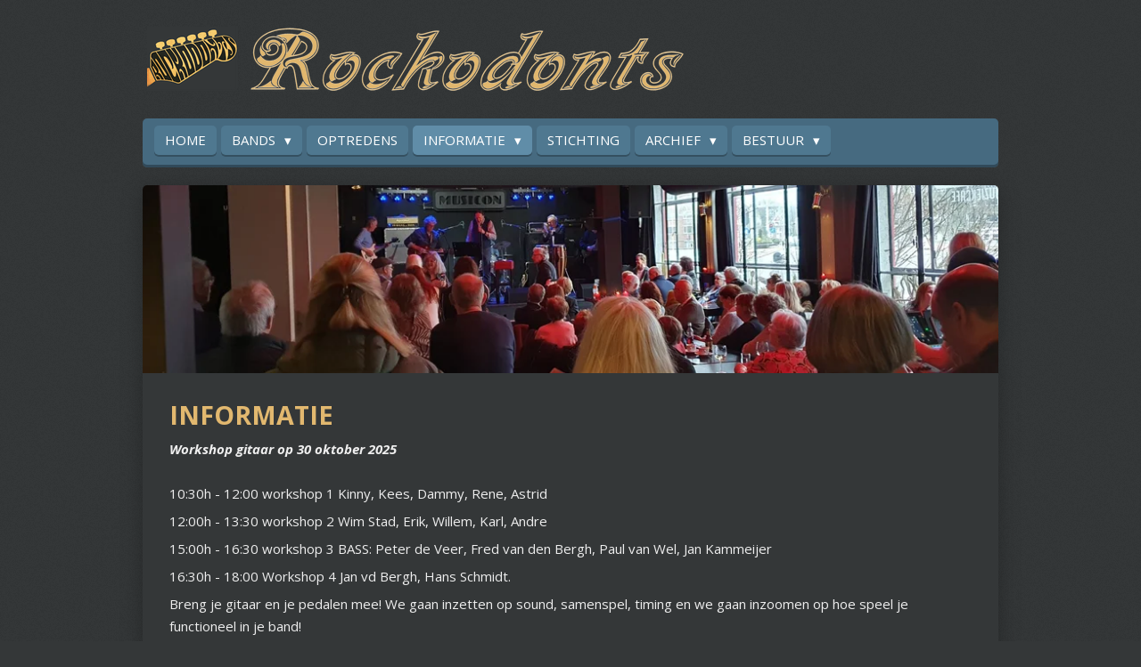

--- FILE ---
content_type: text/html; charset=UTF-8
request_url: https://www.rockodonts.nl/informatie
body_size: 12840
content:
<!DOCTYPE html>
<html lang="nl">
    <head>
        <meta http-equiv="Content-Type" content="text/html; charset=utf-8">
        <meta name="viewport" content="width=device-width, initial-scale=1.0, maximum-scale=5.0">
        <meta http-equiv="X-UA-Compatible" content="IE=edge">
        <link rel="canonical" href="https://www.rockodonts.nl/informatie">
        <meta property="og:title" content="Informatie | Rockodonts">
        <meta property="og:url" content="https://www.rockodonts.nl/informatie">
        <base href="https://www.rockodonts.nl/">
        <meta name="description" property="og:description" content="">
                <script nonce="ccccb628cc3c033411e62a9c2c5c453c">
            
            window.JOUWWEB = window.JOUWWEB || {};
            window.JOUWWEB.application = window.JOUWWEB.application || {};
            window.JOUWWEB.application = {"backends":[{"domain":"jouwweb.nl","freeDomain":"jouwweb.site"},{"domain":"webador.com","freeDomain":"webadorsite.com"},{"domain":"webador.de","freeDomain":"webadorsite.com"},{"domain":"webador.fr","freeDomain":"webadorsite.com"},{"domain":"webador.es","freeDomain":"webadorsite.com"},{"domain":"webador.it","freeDomain":"webadorsite.com"},{"domain":"jouwweb.be","freeDomain":"jouwweb.site"},{"domain":"webador.ie","freeDomain":"webadorsite.com"},{"domain":"webador.co.uk","freeDomain":"webadorsite.com"},{"domain":"webador.at","freeDomain":"webadorsite.com"},{"domain":"webador.be","freeDomain":"webadorsite.com"},{"domain":"webador.ch","freeDomain":"webadorsite.com"},{"domain":"webador.ch","freeDomain":"webadorsite.com"},{"domain":"webador.mx","freeDomain":"webadorsite.com"},{"domain":"webador.com","freeDomain":"webadorsite.com"},{"domain":"webador.dk","freeDomain":"webadorsite.com"},{"domain":"webador.se","freeDomain":"webadorsite.com"},{"domain":"webador.no","freeDomain":"webadorsite.com"},{"domain":"webador.fi","freeDomain":"webadorsite.com"},{"domain":"webador.ca","freeDomain":"webadorsite.com"},{"domain":"webador.ca","freeDomain":"webadorsite.com"},{"domain":"webador.pl","freeDomain":"webadorsite.com"},{"domain":"webador.com.au","freeDomain":"webadorsite.com"},{"domain":"webador.nz","freeDomain":"webadorsite.com"}],"editorLocale":"nl-NL","editorTimezone":"Europe\/Amsterdam","editorLanguage":"nl","analytics4TrackingId":"G-E6PZPGE4QM","analyticsDimensions":[],"backendDomain":"www.jouwweb.nl","backendShortDomain":"jouwweb.nl","backendKey":"jouwweb-nl","freeWebsiteDomain":"jouwweb.site","noSsl":false,"build":{"reference":"6c5473b"},"linkHostnames":["www.jouwweb.nl","www.webador.com","www.webador.de","www.webador.fr","www.webador.es","www.webador.it","www.jouwweb.be","www.webador.ie","www.webador.co.uk","www.webador.at","www.webador.be","www.webador.ch","fr.webador.ch","www.webador.mx","es.webador.com","www.webador.dk","www.webador.se","www.webador.no","www.webador.fi","www.webador.ca","fr.webador.ca","www.webador.pl","www.webador.com.au","www.webador.nz"],"assetsUrl":"https:\/\/assets.jwwb.nl","loginUrl":"https:\/\/www.jouwweb.nl\/inloggen","publishUrl":"https:\/\/www.jouwweb.nl\/v2\/website\/4287319\/publish-proxy","adminUserOrIp":false,"pricing":{"plans":{"lite":{"amount":"700","currency":"EUR"},"pro":{"amount":"1200","currency":"EUR"},"business":{"amount":"2400","currency":"EUR"}},"yearlyDiscount":{"price":{"amount":"0","currency":"EUR"},"ratio":0,"percent":"0%","discountPrice":{"amount":"0","currency":"EUR"},"termPricePerMonth":{"amount":"0","currency":"EUR"},"termPricePerYear":{"amount":"0","currency":"EUR"}}},"hcUrl":{"add-product-variants":"https:\/\/help.jouwweb.nl\/hc\/nl\/articles\/28594307773201","basic-vs-advanced-shipping":"https:\/\/help.jouwweb.nl\/hc\/nl\/articles\/28594268794257","html-in-head":"https:\/\/help.jouwweb.nl\/hc\/nl\/articles\/28594336422545","link-domain-name":"https:\/\/help.jouwweb.nl\/hc\/nl\/articles\/28594325307409","optimize-for-mobile":"https:\/\/help.jouwweb.nl\/hc\/nl\/articles\/28594312927121","seo":"https:\/\/help.jouwweb.nl\/hc\/nl\/sections\/28507243966737","transfer-domain-name":"https:\/\/help.jouwweb.nl\/hc\/nl\/articles\/28594325232657","website-not-secure":"https:\/\/help.jouwweb.nl\/hc\/nl\/articles\/28594252935825"}};
            window.JOUWWEB.brand = {"type":"jouwweb","name":"JouwWeb","domain":"JouwWeb.nl","supportEmail":"support@jouwweb.nl"};
                    
                window.JOUWWEB = window.JOUWWEB || {};
                window.JOUWWEB.websiteRendering = {"locale":"nl-NL","timezone":"Europe\/Amsterdam","routes":{"api\/upload\/product-field":"\/_api\/upload\/product-field","checkout\/cart":"\/winkelwagen","payment":"\/bestelling-afronden\/:publicOrderId","payment\/forward":"\/bestelling-afronden\/:publicOrderId\/forward","public-order":"\/bestelling\/:publicOrderId","checkout\/authorize":"\/winkelwagen\/authorize\/:gateway","wishlist":"\/verlanglijst"}};
                                                    window.JOUWWEB.website = {"id":4287319,"locale":"nl-NL","enabled":true,"title":"Rockodonts","hasTitle":true,"roleOfLoggedInUser":null,"ownerLocale":"nl-NL","plan":"pro","freeWebsiteDomain":"jouwweb.site","backendKey":"jouwweb-nl","currency":"EUR","defaultLocale":"nl-NL","url":"https:\/\/www.rockodonts.nl\/","homepageSegmentId":17714607,"category":"website","isOffline":false,"isPublished":true,"locales":["nl-NL"],"allowed":{"ads":false,"credits":true,"externalLinks":true,"slideshow":true,"customDefaultSlideshow":true,"hostedAlbums":true,"moderators":true,"mailboxQuota":1,"statisticsVisitors":true,"statisticsDetailed":true,"statisticsMonths":1,"favicon":true,"password":true,"freeDomains":1,"freeMailAccounts":1,"canUseLanguages":false,"fileUpload":true,"legacyFontSize":false,"webshop":true,"products":10,"imageText":false,"search":true,"audioUpload":true,"videoUpload":0,"allowDangerousForms":false,"allowHtmlCode":true,"mobileBar":true,"sidebar":false,"poll":false,"allowCustomForms":true,"allowBusinessListing":true,"allowCustomAnalytics":true,"allowAccountingLink":true,"digitalProducts":false,"sitemapElement":false},"mobileBar":{"enabled":false,"theme":"dark","email":{"active":true},"location":{"active":false},"phone":{"active":false},"whatsapp":{"active":true},"social":{"active":true,"network":"facebook"}},"webshop":{"enabled":false,"currency":"EUR","taxEnabled":false,"taxInclusive":true,"vatDisclaimerVisible":false,"orderNotice":null,"orderConfirmation":null,"freeShipping":false,"freeShippingAmount":"0.00","shippingDisclaimerVisible":false,"pickupAllowed":false,"couponAllowed":false,"detailsPageAvailable":true,"socialMediaVisible":false,"termsPage":null,"termsPageUrl":null,"extraTerms":null,"pricingVisible":true,"orderButtonVisible":true,"shippingAdvanced":false,"shippingAdvancedBackEnd":false,"soldOutVisible":true,"backInStockNotificationEnabled":true,"canAddProducts":true,"nextOrderNumber":1,"allowedServicePoints":[],"sendcloudConfigured":false,"sendcloudFallbackPublicKey":"a3d50033a59b4a598f1d7ce7e72aafdf","taxExemptionAllowed":true,"invoiceComment":null,"emptyCartVisible":true,"minimumOrderPrice":null,"productNumbersEnabled":false,"wishlistEnabled":true,"hideTaxOnCart":false},"isTreatedAsWebshop":false};                            window.JOUWWEB.cart = {"products":[],"coupon":null,"shippingCountryCode":null,"shippingChoice":null,"breakdown":[]};                            window.JOUWWEB.scripts = ["website-rendering\/slideshow"];                        window.parent.JOUWWEB.colorPalette = window.JOUWWEB.colorPalette;
        </script>
                <title>Informatie | Rockodonts</title>
                                            <link href="https://primary.jwwb.nl/public/z/h/u/temp-rpgjyjwiyizbzdebngnu/touch-icon-iphone.png?bust=1702392804" rel="apple-touch-icon" sizes="60x60">                                                <link href="https://primary.jwwb.nl/public/z/h/u/temp-rpgjyjwiyizbzdebngnu/touch-icon-ipad.png?bust=1702392804" rel="apple-touch-icon" sizes="76x76">                                                <link href="https://primary.jwwb.nl/public/z/h/u/temp-rpgjyjwiyizbzdebngnu/touch-icon-iphone-retina.png?bust=1702392804" rel="apple-touch-icon" sizes="120x120">                                                <link href="https://primary.jwwb.nl/public/z/h/u/temp-rpgjyjwiyizbzdebngnu/touch-icon-ipad-retina.png?bust=1702392804" rel="apple-touch-icon" sizes="152x152">                                                <link href="https://primary.jwwb.nl/public/z/h/u/temp-rpgjyjwiyizbzdebngnu/favicon.png?bust=1702392804" rel="shortcut icon">                                                <link href="https://primary.jwwb.nl/public/z/h/u/temp-rpgjyjwiyizbzdebngnu/favicon.png?bust=1702392804" rel="icon">                                        <meta property="og:image" content="https&#x3A;&#x2F;&#x2F;primary.jwwb.nl&#x2F;public&#x2F;z&#x2F;h&#x2F;u&#x2F;temp-rpgjyjwiyizbzdebngnu&#x2F;20230319_151251_cr.jpg&#x3F;enable-io&#x3D;true&amp;enable&#x3D;upscale&amp;fit&#x3D;bounds&amp;width&#x3D;1200">
                                    <meta name="twitter:card" content="summary_large_image">
                        <meta property="twitter:image" content="https&#x3A;&#x2F;&#x2F;primary.jwwb.nl&#x2F;public&#x2F;z&#x2F;h&#x2F;u&#x2F;temp-rpgjyjwiyizbzdebngnu&#x2F;20230319_151251_cr.jpg&#x3F;enable-io&#x3D;true&amp;enable&#x3D;upscale&amp;fit&#x3D;bounds&amp;width&#x3D;1200">
                                                    <script src="https://plausible.io/js/script.manual.js" nonce="ccccb628cc3c033411e62a9c2c5c453c" data-turbo-track="reload" defer data-domain="shard19.jouwweb.nl"></script>
<link rel="stylesheet" type="text/css" href="https://gfonts.jwwb.nl/css?display=fallback&amp;family=Open+Sans%3A400%2C700%2C400italic%2C700italic" nonce="ccccb628cc3c033411e62a9c2c5c453c" data-turbo-track="dynamic">
<script src="https://assets.jwwb.nl/assets/build/website-rendering/nl-NL.js?bust=af8dcdef13a1895089e9" nonce="ccccb628cc3c033411e62a9c2c5c453c" data-turbo-track="reload" defer></script>
<script src="https://assets.jwwb.nl/assets/website-rendering/runtime.d9e65c74d3b5e295ad0f.js?bust=5de238b33c4b1a20f3c0" nonce="ccccb628cc3c033411e62a9c2c5c453c" data-turbo-track="reload" defer></script>
<script src="https://assets.jwwb.nl/assets/website-rendering/103.3d75ec3708e54af67f50.js?bust=cb0aa3c978e146edbd0d" nonce="ccccb628cc3c033411e62a9c2c5c453c" data-turbo-track="reload" defer></script>
<script src="https://assets.jwwb.nl/assets/website-rendering/main.299354a6432e6a58fbd0.js?bust=70a10885f3d1aa40d1d8" nonce="ccccb628cc3c033411e62a9c2c5c453c" data-turbo-track="reload" defer></script>
<link rel="preload" href="https://assets.jwwb.nl/assets/website-rendering/styles.f78188d346eb1faf64a5.css?bust=7a6e6f2cb6becdc09bb5" as="style">
<link rel="preload" href="https://assets.jwwb.nl/assets/website-rendering/fonts/icons-website-rendering/font/website-rendering.woff2?bust=bd2797014f9452dadc8e" as="font" crossorigin>
<link rel="preconnect" href="https://gfonts.jwwb.nl">
<link rel="stylesheet" type="text/css" href="https://assets.jwwb.nl/assets/website-rendering/styles.f78188d346eb1faf64a5.css?bust=7a6e6f2cb6becdc09bb5" nonce="ccccb628cc3c033411e62a9c2c5c453c" data-turbo-track="dynamic">
<link rel="preconnect" href="https://assets.jwwb.nl">
<link rel="stylesheet" type="text/css" href="https://primary.jwwb.nl/public/z/h/u/temp-rpgjyjwiyizbzdebngnu/style.css?bust=1762787551" nonce="ccccb628cc3c033411e62a9c2c5c453c" data-turbo-track="dynamic">    </head>
    <body
        id="top"
        class="jw-is-slideshow jw-header-is-image jw-is-segment-page jw-is-frontend jw-is-no-sidebar jw-is-no-messagebar jw-is-no-touch-device jw-is-no-mobile"
                                    data-jouwweb-page="18740854"
                                                data-jouwweb-segment-id="18740854"
                                                data-jouwweb-segment-type="page"
                                                data-template-threshold="980"
                                                data-template-name="bistro&#x7C;dog"
                            itemscope
        itemtype="https://schema.org/WebPage"
    >
                                    <meta itemprop="url" content="https://www.rockodonts.nl/informatie">
        <div class="jw-background"></div>
        <div class="jw-body">
            <div class="jw-mobile-menu jw-mobile-is-logo js-mobile-menu">
            <span class="jw-mobile-menu__button jw-mobile-menu__button--dummy"></span>        <div class="jw-mobile-header jw-mobile-header--image">
        <a            class="jw-mobile-header-content"
                            href="/"
                        >
                            <img class="jw-mobile-logo jw-mobile-logo--landscape" src="https://primary.jwwb.nl/public/z/h/u/temp-rpgjyjwiyizbzdebngnu/c9c53a/logosite2.png?enable-io=true&amp;enable=upscale&amp;height=70" srcset="https://primary.jwwb.nl/public/z/h/u/temp-rpgjyjwiyizbzdebngnu/c9c53a/logosite2.png?enable-io=true&amp;enable=upscale&amp;height=70 1x" alt="Rockodonts" title="Rockodonts">                                </a>
    </div>

    
            <button
            type="button"
            class="jw-mobile-menu__button jw-mobile-toggle"
            aria-label="Open / sluit menu"
        >
            <span class="jw-icon-burger"></span>
        </button>
    </div>
            <script nonce="ccccb628cc3c033411e62a9c2c5c453c">
    window.JOUWWEB.templateConfig = {
        header: {
            mobileSelector: '.jw-mobile-menu',
            updatePusher: function (headerHeight, state) {
                $('.jw-menu-clone').css('top', headerHeight);
            },
        },
    };
</script>
<div class="wrapper">
    <div class="header js-topbar-content-container">
        <div class="jw-header-logo">
            <div
    id="jw-header-image-container"
    class="jw-header jw-header-image jw-header-image-toggle"
    style="flex-basis: 637px; max-width: 637px; flex-shrink: 1;"
>
            <a href="/">
        <img id="jw-header-image" data-image-id="101525787" srcset="https://primary.jwwb.nl/public/z/h/u/temp-rpgjyjwiyizbzdebngnu/c9c53a/logosite2.png?enable-io=true&amp;width=637 637w, https://primary.jwwb.nl/public/z/h/u/temp-rpgjyjwiyizbzdebngnu/c9c53a/logosite2.png?enable-io=true&amp;width=1274 1274w" class="jw-header-image" title="Rockodonts" style="" sizes="637px" width="637" height="73" intrinsicsize="637.00 x 73.00" alt="Rockodonts">                </a>
    </div>
        <div
    class="jw-header jw-header-title-container jw-header-text jw-header-text-toggle"
    data-stylable="true"
>
    <a        id="jw-header-title"
        class="jw-header-title"
                    href="/"
            >
        <span style="font-size: 200%; color: #e2b86f;">Rockodonts</span>    </a>
</div>
</div>
    </div>
    <div class="menu-wrap">
        <nav class="menu jw-menu-copy">
            <ul
    id="jw-menu"
    class="jw-menu jw-menu-horizontal"
            >
            <li
    class="jw-menu-item"
>
        <a        class="jw-menu-link"
        href="/"                                            data-page-link-id="17714607"
                            >
                <span class="">
            Home        </span>
            </a>
                </li>
            <li
    class="jw-menu-item jw-menu-has-submenu"
>
        <a        class="jw-menu-link"
        href="/bands"                                            data-page-link-id="17714911"
                            >
                <span class="">
            Bands        </span>
                    <span class="jw-arrow jw-arrow-toplevel"></span>
            </a>
                    <ul
            class="jw-submenu"
                    >
                            <li
    class="jw-menu-item"
>
        <a        class="jw-menu-link"
        href="/bands/bis"                                            data-page-link-id="18736511"
                            >
                <span class="">
            BIS        </span>
            </a>
                </li>
                            <li
    class="jw-menu-item"
>
        <a        class="jw-menu-link"
        href="/bands/bittersweet"                                            data-page-link-id="31525932"
                            >
                <span class="">
            Bittersweet        </span>
            </a>
                </li>
                            <li
    class="jw-menu-item"
>
        <a        class="jw-menu-link"
        href="/bands/echoes"                                            data-page-link-id="18696149"
                            >
                <span class="">
            Echoes        </span>
            </a>
                </li>
                            <li
    class="jw-menu-item"
>
        <a        class="jw-menu-link"
        href="/bands/haagsche-band"                                            data-page-link-id="18696142"
                            >
                <span class="">
            Haagsche Band        </span>
            </a>
                </li>
                            <li
    class="jw-menu-item"
>
        <a        class="jw-menu-link"
        href="/bands/high-hopes"                                            data-page-link-id="18696134"
                            >
                <span class="">
            High Hopes        </span>
            </a>
                </li>
                            <li
    class="jw-menu-item"
>
        <a        class="jw-menu-link"
        href="/bands/jento"                                            data-page-link-id="18696112"
                            >
                <span class="">
            Jento        </span>
            </a>
                </li>
                            <li
    class="jw-menu-item"
>
        <a        class="jw-menu-link"
        href="/bands/sound-on"                                            data-page-link-id="30892948"
                            >
                <span class="">
            Sound on        </span>
            </a>
                </li>
                            <li
    class="jw-menu-item"
>
        <a        class="jw-menu-link"
        href="/bands/the-convention"                                            data-page-link-id="24736122"
                            >
                <span class="">
            The Convention        </span>
            </a>
                </li>
                    </ul>
        </li>
            <li
    class="jw-menu-item"
>
        <a        class="jw-menu-link"
        href="/optredens"                                            data-page-link-id="17714918"
                            >
                <span class="">
            Optredens        </span>
            </a>
                </li>
            <li
    class="jw-menu-item jw-menu-has-submenu jw-menu-is-active"
>
        <a        class="jw-menu-link js-active-menu-item"
        href="/informatie"                                            data-page-link-id="18740854"
                            >
                <span class="">
            Informatie        </span>
                    <span class="jw-arrow jw-arrow-toplevel"></span>
            </a>
                    <ul
            class="jw-submenu"
                    >
                            <li
    class="jw-menu-item"
>
        <a        class="jw-menu-link"
        href="/informatie/aanmelding"                                            data-page-link-id="19526336"
                            >
                <span class="">
            Aanmelding        </span>
            </a>
                </li>
                            <li
    class="jw-menu-item"
>
        <a        class="jw-menu-link"
        href="/informatie/persbericht-2025"                                            data-page-link-id="31362542"
                            >
                <span class="">
            Persbericht 2025        </span>
            </a>
                </li>
                            <li
    class="jw-menu-item"
>
        <a        class="jw-menu-link"
        href="/informatie/nieuwsbrief-2025-2"                                            data-page-link-id="28276322"
                            >
                <span class="">
            Nieuwsbrief 2025-2        </span>
            </a>
                </li>
                            <li
    class="jw-menu-item"
>
        <a        class="jw-menu-link"
        href="/informatie/nieuwsbrief-2025-01"                                            data-page-link-id="26341771"
                            >
                <span class="">
            Nieuwsbrief 2025-01        </span>
            </a>
                </li>
                            <li
    class="jw-menu-item"
>
        <a        class="jw-menu-link"
        href="/informatie/info-bulletin"                                            data-page-link-id="19530605"
                            >
                <span class="">
            Info Bulletin        </span>
            </a>
                </li>
                            <li
    class="jw-menu-item"
>
        <a        class="jw-menu-link"
        href="/informatie/deelnemersvoorwaarden"                                            data-page-link-id="19599340"
                            >
                <span class="">
            DEELNEMERSVOORWAARDEN        </span>
            </a>
                </li>
                            <li
    class="jw-menu-item"
>
        <a        class="jw-menu-link"
        href="/informatie/projectplan-2025"                                            data-page-link-id="24094943"
                            >
                <span class="">
            PROJECTPLAN 2025        </span>
            </a>
                </li>
                    </ul>
        </li>
            <li
    class="jw-menu-item"
>
        <a        class="jw-menu-link"
        href="/stichting-1"                                            data-page-link-id="17731867"
                            >
                <span class="">
            Stichting        </span>
            </a>
                </li>
            <li
    class="jw-menu-item jw-menu-has-submenu"
>
        <a        class="jw-menu-link"
        href="/archief"                                            data-page-link-id="18185017"
                            >
                <span class="">
            Archief        </span>
                    <span class="jw-arrow jw-arrow-toplevel"></span>
            </a>
                    <ul
            class="jw-submenu"
                    >
                            <li
    class="jw-menu-item"
>
        <a        class="jw-menu-link"
        href="/archief/video-s-paard-12-01-2025"                                            data-page-link-id="26923875"
                            >
                <span class="">
            Video&#039;s Paard 12-01-2025        </span>
            </a>
                </li>
                            <li
    class="jw-menu-item"
>
        <a        class="jw-menu-link"
        href="/archief/foto-s-paard-12-01-2025"                                            data-page-link-id="25803793"
                            >
                <span class="">
            Foto&#039;s Paard 12-01-2025        </span>
            </a>
                </li>
                            <li
    class="jw-menu-item"
>
        <a        class="jw-menu-link"
        href="/archief/verslag-2024"                                            data-page-link-id="26110299"
                            >
                <span class="">
            Verslag 2024        </span>
            </a>
                </li>
                            <li
    class="jw-menu-item"
>
        <a        class="jw-menu-link"
        href="/archief/2024-van-bands"                                            data-page-link-id="26112157"
                            >
                <span class="">
            2024 van bands        </span>
            </a>
                </li>
                            <li
    class="jw-menu-item"
>
        <a        class="jw-menu-link"
        href="/archief/opgeheven-bands"                                            data-page-link-id="28943715"
                            >
                <span class="">
            OPGEHEVEN BANDS        </span>
            </a>
                </li>
                    </ul>
        </li>
            <li
    class="jw-menu-item jw-menu-has-submenu"
>
        <a        class="jw-menu-link"
        href="/bestuur"                                            data-page-link-id="26270877"
                            >
                <span class="">
            Bestuur        </span>
                    <span class="jw-arrow jw-arrow-toplevel"></span>
            </a>
                    <ul
            class="jw-submenu"
                    >
                            <li
    class="jw-menu-item"
>
        <a        class="jw-menu-link"
        href="/bestuur/notulen"                                            data-page-link-id="26316241"
                            >
                <span class="">
            Notulen        </span>
            </a>
                </li>
                            <li
    class="jw-menu-item"
>
        <a        class="jw-menu-link"
        href="/bestuur/statuten"                                            data-page-link-id="26316072"
                            >
                <span class="">
            Statuten        </span>
            </a>
                </li>
                    </ul>
        </li>
    
    </ul>

    <script nonce="ccccb628cc3c033411e62a9c2c5c453c" id="jw-mobile-menu-template" type="text/template">
        <ul id="jw-menu" class="jw-menu jw-menu-horizontal">
                            <li
    class="jw-menu-item"
>
        <a        class="jw-menu-link"
        href="/"                                            data-page-link-id="17714607"
                            >
                <span class="">
            Home        </span>
            </a>
                </li>
                            <li
    class="jw-menu-item jw-menu-has-submenu"
>
        <a        class="jw-menu-link"
        href="/bands"                                            data-page-link-id="17714911"
                            >
                <span class="">
            Bands        </span>
                    <span class="jw-arrow jw-arrow-toplevel"></span>
            </a>
                    <ul
            class="jw-submenu"
                    >
                            <li
    class="jw-menu-item"
>
        <a        class="jw-menu-link"
        href="/bands/bis"                                            data-page-link-id="18736511"
                            >
                <span class="">
            BIS        </span>
            </a>
                </li>
                            <li
    class="jw-menu-item"
>
        <a        class="jw-menu-link"
        href="/bands/bittersweet"                                            data-page-link-id="31525932"
                            >
                <span class="">
            Bittersweet        </span>
            </a>
                </li>
                            <li
    class="jw-menu-item"
>
        <a        class="jw-menu-link"
        href="/bands/echoes"                                            data-page-link-id="18696149"
                            >
                <span class="">
            Echoes        </span>
            </a>
                </li>
                            <li
    class="jw-menu-item"
>
        <a        class="jw-menu-link"
        href="/bands/haagsche-band"                                            data-page-link-id="18696142"
                            >
                <span class="">
            Haagsche Band        </span>
            </a>
                </li>
                            <li
    class="jw-menu-item"
>
        <a        class="jw-menu-link"
        href="/bands/high-hopes"                                            data-page-link-id="18696134"
                            >
                <span class="">
            High Hopes        </span>
            </a>
                </li>
                            <li
    class="jw-menu-item"
>
        <a        class="jw-menu-link"
        href="/bands/jento"                                            data-page-link-id="18696112"
                            >
                <span class="">
            Jento        </span>
            </a>
                </li>
                            <li
    class="jw-menu-item"
>
        <a        class="jw-menu-link"
        href="/bands/sound-on"                                            data-page-link-id="30892948"
                            >
                <span class="">
            Sound on        </span>
            </a>
                </li>
                            <li
    class="jw-menu-item"
>
        <a        class="jw-menu-link"
        href="/bands/the-convention"                                            data-page-link-id="24736122"
                            >
                <span class="">
            The Convention        </span>
            </a>
                </li>
                    </ul>
        </li>
                            <li
    class="jw-menu-item"
>
        <a        class="jw-menu-link"
        href="/optredens"                                            data-page-link-id="17714918"
                            >
                <span class="">
            Optredens        </span>
            </a>
                </li>
                            <li
    class="jw-menu-item jw-menu-has-submenu jw-menu-is-active"
>
        <a        class="jw-menu-link js-active-menu-item"
        href="/informatie"                                            data-page-link-id="18740854"
                            >
                <span class="">
            Informatie        </span>
                    <span class="jw-arrow jw-arrow-toplevel"></span>
            </a>
                    <ul
            class="jw-submenu"
                    >
                            <li
    class="jw-menu-item"
>
        <a        class="jw-menu-link"
        href="/informatie/aanmelding"                                            data-page-link-id="19526336"
                            >
                <span class="">
            Aanmelding        </span>
            </a>
                </li>
                            <li
    class="jw-menu-item"
>
        <a        class="jw-menu-link"
        href="/informatie/persbericht-2025"                                            data-page-link-id="31362542"
                            >
                <span class="">
            Persbericht 2025        </span>
            </a>
                </li>
                            <li
    class="jw-menu-item"
>
        <a        class="jw-menu-link"
        href="/informatie/nieuwsbrief-2025-2"                                            data-page-link-id="28276322"
                            >
                <span class="">
            Nieuwsbrief 2025-2        </span>
            </a>
                </li>
                            <li
    class="jw-menu-item"
>
        <a        class="jw-menu-link"
        href="/informatie/nieuwsbrief-2025-01"                                            data-page-link-id="26341771"
                            >
                <span class="">
            Nieuwsbrief 2025-01        </span>
            </a>
                </li>
                            <li
    class="jw-menu-item"
>
        <a        class="jw-menu-link"
        href="/informatie/info-bulletin"                                            data-page-link-id="19530605"
                            >
                <span class="">
            Info Bulletin        </span>
            </a>
                </li>
                            <li
    class="jw-menu-item"
>
        <a        class="jw-menu-link"
        href="/informatie/deelnemersvoorwaarden"                                            data-page-link-id="19599340"
                            >
                <span class="">
            DEELNEMERSVOORWAARDEN        </span>
            </a>
                </li>
                            <li
    class="jw-menu-item"
>
        <a        class="jw-menu-link"
        href="/informatie/projectplan-2025"                                            data-page-link-id="24094943"
                            >
                <span class="">
            PROJECTPLAN 2025        </span>
            </a>
                </li>
                    </ul>
        </li>
                            <li
    class="jw-menu-item"
>
        <a        class="jw-menu-link"
        href="/stichting-1"                                            data-page-link-id="17731867"
                            >
                <span class="">
            Stichting        </span>
            </a>
                </li>
                            <li
    class="jw-menu-item jw-menu-has-submenu"
>
        <a        class="jw-menu-link"
        href="/archief"                                            data-page-link-id="18185017"
                            >
                <span class="">
            Archief        </span>
                    <span class="jw-arrow jw-arrow-toplevel"></span>
            </a>
                    <ul
            class="jw-submenu"
                    >
                            <li
    class="jw-menu-item"
>
        <a        class="jw-menu-link"
        href="/archief/video-s-paard-12-01-2025"                                            data-page-link-id="26923875"
                            >
                <span class="">
            Video&#039;s Paard 12-01-2025        </span>
            </a>
                </li>
                            <li
    class="jw-menu-item"
>
        <a        class="jw-menu-link"
        href="/archief/foto-s-paard-12-01-2025"                                            data-page-link-id="25803793"
                            >
                <span class="">
            Foto&#039;s Paard 12-01-2025        </span>
            </a>
                </li>
                            <li
    class="jw-menu-item"
>
        <a        class="jw-menu-link"
        href="/archief/verslag-2024"                                            data-page-link-id="26110299"
                            >
                <span class="">
            Verslag 2024        </span>
            </a>
                </li>
                            <li
    class="jw-menu-item"
>
        <a        class="jw-menu-link"
        href="/archief/2024-van-bands"                                            data-page-link-id="26112157"
                            >
                <span class="">
            2024 van bands        </span>
            </a>
                </li>
                            <li
    class="jw-menu-item"
>
        <a        class="jw-menu-link"
        href="/archief/opgeheven-bands"                                            data-page-link-id="28943715"
                            >
                <span class="">
            OPGEHEVEN BANDS        </span>
            </a>
                </li>
                    </ul>
        </li>
                            <li
    class="jw-menu-item jw-menu-has-submenu"
>
        <a        class="jw-menu-link"
        href="/bestuur"                                            data-page-link-id="26270877"
                            >
                <span class="">
            Bestuur        </span>
                    <span class="jw-arrow jw-arrow-toplevel"></span>
            </a>
                    <ul
            class="jw-submenu"
                    >
                            <li
    class="jw-menu-item"
>
        <a        class="jw-menu-link"
        href="/bestuur/notulen"                                            data-page-link-id="26316241"
                            >
                <span class="">
            Notulen        </span>
            </a>
                </li>
                            <li
    class="jw-menu-item"
>
        <a        class="jw-menu-link"
        href="/bestuur/statuten"                                            data-page-link-id="26316072"
                            >
                <span class="">
            Statuten        </span>
            </a>
                </li>
                    </ul>
        </li>
            
                    </ul>
    </script>
        </nav>
    </div>
    <div class="content-wrap">
        <div
    id="jw-slideshow"
    class="jw-slideshow jw-slideshow-toggle banner-sm"
    data-pause="7000"
    data-autoplay="1"
    data-transition="horizontal"
    data-ratio="0.22"
>
                    <div class="bx-wrapper"><div class="bx-viewport">
        <ul>
                    <li class="jw-slideshow-slide">
    <div data-key="0" data-text="" data-subtext="" data-buttontext="" data-buttontarget="_self" data-backdrop="0" data-layout="no-text" style="background-position: 50% 17%; background-image: url(&#039;https://primary.jwwb.nl/public/z/h/u/temp-rpgjyjwiyizbzdebngnu/20230319_151251_cr.jpg?enable-io=true&amp;enable=upscale&amp;crop=1921%2C424%2Cx0%2Cy37%2Csafe&amp;width=980&amp;height=216&#039;);" data-background-position-x="0.5" data-background-position-y="0.17" class="jw-slideshow-slide-content jw-slideshow-slide-content--display-cover jw-slideshow-slide-content--no-backdrop ">                                    <div class="jw-slideshow-slide-content-height-enforcer-wrapper">
                <div
                    class="jw-slideshow-slide-content-height-enforcer"
                    style="padding-bottom: 22%;"
                >
                </div>
            </div>
                <div class="bx-caption-wrapper jw-slideshow-slide-align-center">
            <div class="bx-caption">
                <div class="jw-slideshow-title"></div>
                                            </div>
        </div>
    </div>
</li>

            </ul>
            </div></div>
        <div class="jw-slideshow__scroll-arrow">
        <i class="website-rendering-icon-down-open-big"></i>
    </div>
    <style>
                @media screen and (min-width: 1200px) {
            .jw-slideshow-slide-content-height-enforcer-wrapper {
                max-height: 264px !important;
            }
        }
            </style>
</div>

        <div class="main-content">
            
<main class="block-content">
    <div data-section-name="content" class="jw-section jw-section-content jw-responsive">
        <div
    id="jw-element-280696273"
    data-jw-element-id="280696273"
        class="jw-tree-node jw-element jw-strip-root jw-tree-container jw-node-is-first-child jw-node-is-last-child"
>
    <div
    id="jw-element-362273231"
    data-jw-element-id="362273231"
        class="jw-tree-node jw-element jw-strip jw-tree-container jw-strip--default jw-strip--style-color jw-strip--color-default jw-strip--padding-both jw-node-is-first-child jw-strip--primary jw-node-is-last-child"
>
    <div class="jw-strip__content-container"><div class="jw-strip__content jw-responsive">
                    <div
    id="jw-element-293044284"
    data-jw-element-id="293044284"
        class="jw-tree-node jw-element jw-image-text jw-node-is-first-child"
>
    <div class="jw-element-imagetext-text">
            <h1 class="jw-heading-130">INFORMATIE</h1>    </div>
</div><div
    id="jw-element-579974077"
    data-jw-element-id="579974077"
        class="jw-tree-node jw-element jw-image-text"
>
    <div class="jw-element-imagetext-text">
            <p><span><em><strong>Workshop gitaar op 30 oktober 2025</strong></em></span><br /><br />10:30h - 12:00 workshop 1 Kinny, Kees, Dammy, Rene, Astrid</p>
<p>12:00h - 13:30 workshop 2 Wim Stad, Erik, Willem, Karl, Andre</p>
<p>15:00h - 16:30 workshop 3 BASS: Peter de Veer, Fred van den Bergh, Paul van Wel, Jan Kammeijer</p>
<p>16:30h - 18:00 Workshop 4 Jan vd Bergh, Hans Schmidt.</p>
<p>Breng je gitaar en je pedalen mee! We gaan inzetten op sound, samenspel, timing en we gaan inzoomen op hoe speel je functioneel in je band!</p>    </div>
</div><div
    id="jw-element-293071541"
    data-jw-element-id="293071541"
        class="jw-tree-node jw-element jw-separator"
>
    <div class="jw-element-separator-padding">
    <hr
        class="jw-element-separator jw-element-separator--thin jw-element-separator--solid"
        style="--jw-element-separator__margin&#x3A;&#x20;0.5000em"
    />
</div>
</div><div
    id="jw-element-293071610"
    data-jw-element-id="293071610"
        class="jw-tree-node jw-element jw-image-text"
>
    <div class="jw-element-imagetext-text">
            <h2 class="jw-heading-100">Interne links<a data-jwlink-type="page" data-jwlink-identifier="19530326" data-jwlink-title="Nieuwsbrief 2024-2" href="/informatie/nieuwsbrief-2024-2"></a></h2>
<h3 class="jw-heading-70"><a data-jwlink-type="page" data-jwlink-identifier="19526336" data-jwlink-title="Aanmelding" href="/informatie/aanmelding"><strong>AANMELDINGSFORMULIER VOOR MUZIKANTEN</strong></a></h3>
<h3 class="jw-heading-70"><strong><a data-jwlink-type="page" data-jwlink-identifier="19530605" data-jwlink-title="Info Bulletin" href="/informatie/info-bulletin">INFO BULLETIN</a></strong></h3>
<h3 class="jw-heading-70"><a data-jwlink-type="page" data-jwlink-identifier="19599340" data-jwlink-title="DEELNEMERSVOORWAARDEN" href="/informatie/deelnemersvoorwaarden"><strong>DEELNEMERSVOORWAARDEN</strong></a></h3>    </div>
</div><div
    id="jw-element-308726406"
    data-jw-element-id="308726406"
        class="jw-tree-node jw-element jw-separator"
>
    <div class="jw-element-separator-padding">
    <hr
        class="jw-element-separator jw-element-separator--thin jw-element-separator--solid"
        style="--jw-element-separator__margin&#x3A;&#x20;0.5000em"
    />
</div>
</div><div
    id="jw-element-294240349"
    data-jw-element-id="294240349"
        class="jw-tree-node jw-element jw-image-text"
>
    <div class="jw-element-imagetext-text">
            <h2 class="jw-heading-100">Oefenruimtes</h2>
<p>Hieronder staan de oefenruimtes in Musicon die wekelijks zijn gereserveerd voor de Rockodonts. <br /><strong>Bij verhindering is het van belang dit direct door te geven aan Nynke: <a data-jwlink-type="email" data-jwlink-identifier="productie@musicon.nl" data-jwlink-title="productie@musicon.nl" href="mailto:productie@musicon.nl">productie@musicon.nl</a></strong></p>    </div>
</div><div
    id="jw-element-294238856"
    data-jw-element-id="294238856"
        class="jw-tree-node jw-element jw-table jw-node-is-last-child"
>
    <div class="js-table-view responsive-table-container"><table
    width="100%"
    class="jw-table jw-table--header jw-table--striped"
>
            <thead>
            <tr>
                                    <th width="23%">Band</th>
                                    <th width="20%">Dag</th>
                                    <th width="21%">Tijd</th>
                                    <th width="17%">Oefenruimte</th>
                                    <th width="19%">Coach</th>
                            </tr>
        </thead>
        <tbody>
                    <tr>
                                    <td
                                                    width="23%"
                                            >
                        Echoes                    </td>
                                    <td
                                                    width="20%"
                                            >
                        maandag                    </td>
                                    <td
                                                    width="21%"
                                            >
                        19 - 21 uur                    </td>
                                    <td
                                                    width="17%"
                                            >
                        Ruimte 7                    </td>
                                    <td
                                                    width="19%"
                                            >
                        Ferdinand                    </td>
                            </tr>
                    <tr>
                                    <td
                                            >
                        BIS                    </td>
                                    <td
                                            >
                        maandag                    </td>
                                    <td
                                            >
                        20 - 22 uur                    </td>
                                    <td
                                            >
                        Ruimte 4                    </td>
                                    <td
                                            >
                        Ferdinand                    </td>
                            </tr>
                    <tr>
                                    <td
                                            >
                        The Convention                    </td>
                                    <td
                                            >
                        dinsdag                    </td>
                                    <td
                                            >
                        19 – 21 uur                    </td>
                                    <td
                                            >
                        Ruimte 7                    </td>
                                    <td
                                            >
                        Ferdinand                    </td>
                            </tr>
                    <tr>
                                    <td
                                            >
                        SoundOn                    </td>
                                    <td
                                            >
                        donderdag                    </td>
                                    <td
                                            >
                        11 - 13 uur                    </td>
                                    <td
                                            >
                        Ruimte 4                    </td>
                                    <td
                                            >
                        Remco                    </td>
                            </tr>
                    <tr>
                                    <td
                                            >
                        High Hopes                    </td>
                                    <td
                                            >
                        donderdag                    </td>
                                    <td
                                            >
                        13 - 15 uur                    </td>
                                    <td
                                            >
                        Ruimte 4                    </td>
                                    <td
                                            >
                        Remco                    </td>
                            </tr>
                    <tr>
                                    <td
                                            >
                        Jento                    </td>
                                    <td
                                            >
                        donderdag                    </td>
                                    <td
                                            >
                        14 – 16 uur                    </td>
                                    <td
                                            >
                        Ruimte 6                    </td>
                                    <td
                                            >
                        Remco                    </td>
                            </tr>
                    <tr>
                                    <td
                                            >
                        Haagsche Band                    </td>
                                    <td
                                            >
                        vrijdag                    </td>
                                    <td
                                            >
                        16 – 18 uur                    </td>
                                    <td
                                            >
                        Ruimte 4                    </td>
                                    <td
                                            >
                        Ferdinand                    </td>
                            </tr>
            </tbody>
</table>
</div></div></div></div></div></div>            </div>
</main>
                    </div>
    </div>
</div>
<footer class="block-footer">
    <div
        data-section-name="footer"
        class="jw-section jw-section-footer jw-responsive"
    >
                <div class="jw-strip jw-strip--default jw-strip--style-color jw-strip--primary jw-strip--color-default jw-strip--padding-both"><div class="jw-strip__content-container"><div class="jw-strip__content jw-responsive">            <div
    id="jw-element-265077415"
    data-jw-element-id="265077415"
        class="jw-tree-node jw-element jw-simple-root jw-tree-container jw-node-is-first-child jw-node-is-last-child"
>
    <div
    id="jw-element-267218180"
    data-jw-element-id="267218180"
        class="jw-tree-node jw-element jw-columns jw-tree-container jw-tree-horizontal jw-columns--mode-flex jw-node-is-first-child jw-node-is-last-child"
>
    <div
    id="jw-element-267218184"
    data-jw-element-id="267218184"
            style="width: 15.694084843657%"
        class="jw-tree-node jw-element jw-column jw-tree-container jw-node-is-first-child jw-responsive lt200 lt300 lt400 lt480 lt540 lt600 lt640 lt800"
>
    <div
    id="jw-element-265809499"
    data-jw-element-id="265809499"
        class="jw-tree-node jw-element jw-button jw-node-is-first-child jw-node-is-last-child"
>
    <div class="jw-btn-container&#x20;jw-btn-is-left">
            <a
                            href="mailto&#x3A;rockodonts&#x40;outlook.com"
                                    title="rockodonts&#x40;outlook.com"            class="jw-element-content&#x20;jw-btn&#x20;jw-btn--size-small&#x20;jw-btn--style-border&#x20;jw-btn--roundness-round"
            style="--jw-comp--button--primary-color&#x3A;&#x20;&#x23;e2b86f&#x3B;--jw-comp--button--on-primary-color&#x3A;&#x20;&#x23;ffffff&#x3B;--jw-comp--button--primary-color-hover&#x3A;&#x20;&#x23;d9a345&#x3B;"
        >
                            <span class="jw-btn-icon">
                    <?xml version="1.0" encoding="iso-8859-1"?>
<!-- Generator: Adobe Illustrator 16.0.0, SVG Export Plug-In . SVG Version: 6.00 Build 0)  -->
<!DOCTYPE svg PUBLIC "-//W3C//DTD SVG 1.1//EN" "http://www.w3.org/Graphics/SVG/1.1/DTD/svg11.dtd">
<svg version="1.1" id="Capa_1" xmlns="http://www.w3.org/2000/svg" xmlns:xlink="http://www.w3.org/1999/xlink" x="0px" y="0px"
	 width="511.626px" height="511.626px" viewBox="0 0 511.626 511.626" style="enable-background:new 0 0 511.626 511.626;"
	 xml:space="preserve">
<g>
	<g>
		<path d="M49.106,178.729c6.472,4.567,25.981,18.131,58.528,40.685c32.548,22.554,57.482,39.92,74.803,52.099
			c1.903,1.335,5.946,4.237,12.131,8.71c6.186,4.476,11.326,8.093,15.416,10.852c4.093,2.758,9.041,5.852,14.849,9.277
			c5.806,3.422,11.279,5.996,16.418,7.7c5.14,1.718,9.898,2.569,14.275,2.569h0.287h0.288c4.377,0,9.137-0.852,14.277-2.569
			c5.137-1.704,10.615-4.281,16.416-7.7c5.804-3.429,10.752-6.52,14.845-9.277c4.093-2.759,9.229-6.376,15.417-10.852
			c6.184-4.477,10.232-7.375,12.135-8.71c17.508-12.179,62.051-43.11,133.615-92.79c13.894-9.703,25.502-21.411,34.827-35.116
			c9.332-13.699,13.993-28.07,13.993-43.105c0-12.564-4.523-23.319-13.565-32.264c-9.041-8.947-19.749-13.418-32.117-13.418H45.679
			c-14.655,0-25.933,4.948-33.832,14.844C3.949,79.562,0,91.934,0,106.779c0,11.991,5.236,24.985,15.703,38.974
			C26.169,159.743,37.307,170.736,49.106,178.729z"/>
		<path d="M483.072,209.275c-62.424,42.251-109.824,75.087-142.177,98.501c-10.849,7.991-19.65,14.229-26.409,18.699
			c-6.759,4.473-15.748,9.041-26.98,13.702c-11.228,4.668-21.692,6.995-31.401,6.995h-0.291h-0.287
			c-9.707,0-20.177-2.327-31.405-6.995c-11.228-4.661-20.223-9.229-26.98-13.702c-6.755-4.47-15.559-10.708-26.407-18.699
			c-25.697-18.842-72.995-51.68-141.896-98.501C17.987,202.047,8.375,193.762,0,184.437v226.685c0,12.57,4.471,23.319,13.418,32.265
			c8.945,8.949,19.701,13.422,32.264,13.422h420.266c12.56,0,23.315-4.473,32.261-13.422c8.949-8.949,13.418-19.694,13.418-32.265
			V184.437C503.441,193.569,493.927,201.854,483.072,209.275z"/>
	</g>
</g>
<g>
</g>
<g>
</g>
<g>
</g>
<g>
</g>
<g>
</g>
<g>
</g>
<g>
</g>
<g>
</g>
<g>
</g>
<g>
</g>
<g>
</g>
<g>
</g>
<g>
</g>
<g>
</g>
<g>
</g>
</svg>
                </span>
                        <div class="jw-btn-caption">
                E-mail            </div>
        </a>
    </div>
</div></div><div
    id="jw-element-267220774"
    data-jw-element-id="267220774"
            style="width: 17.765385381398%"
        class="jw-tree-node jw-element jw-column jw-tree-container jw-responsive lt200 lt300 lt400 lt480 lt540 lt600 lt640 lt800"
>
    <div
    id="jw-element-267220831"
    data-jw-element-id="267220831"
        class="jw-tree-node jw-element jw-button jw-node-is-first-child jw-node-is-last-child"
>
    <div class="jw-btn-container&#x20;jw-btn-is-left">
            <a
                            href="https&#x3A;&#x2F;&#x2F;www.facebook.com&#x2F;Rockodonts"
                                                class="jw-element-content&#x20;jw-btn&#x20;jw-btn--size-small&#x20;jw-btn--style-border&#x20;jw-btn--roundness-round"
            style="--jw-comp--button--primary-color&#x3A;&#x20;&#x23;e2b86f&#x3B;--jw-comp--button--on-primary-color&#x3A;&#x20;&#x23;ffffff&#x3B;--jw-comp--button--primary-color-hover&#x3A;&#x20;&#x23;d9a345&#x3B;"
        >
                            <span class="jw-btn-icon">
                    <?xml version="1.0" encoding="iso-8859-1"?>
<!-- Generator: Adobe Illustrator 16.0.0, SVG Export Plug-In . SVG Version: 6.00 Build 0)  -->
<!DOCTYPE svg PUBLIC "-//W3C//DTD SVG 1.1//EN" "http://www.w3.org/Graphics/SVG/1.1/DTD/svg11.dtd">
<svg version="1.1" id="Capa_1" xmlns="http://www.w3.org/2000/svg" xmlns:xlink="http://www.w3.org/1999/xlink" x="0px" y="0px"
	 width="470.513px" height="470.513px" viewBox="0 0 470.513 470.513" style="enable-background:new 0 0 470.513 470.513;"
	 xml:space="preserve">
<g>
	<path d="M271.521,154.17v-40.541c0-6.086,0.28-10.8,0.849-14.13c0.567-3.335,1.857-6.615,3.859-9.853
		c1.999-3.236,5.236-5.47,9.706-6.708c4.476-1.24,10.424-1.858,17.85-1.858h40.539V0h-64.809c-37.5,0-64.433,8.897-80.803,26.691
		c-16.368,17.798-24.551,44.014-24.551,78.658v48.82h-48.542v81.086h48.539v235.256h97.362V235.256h64.805l8.566-81.086H271.521z"/>
</g>
<g>
</g>
<g>
</g>
<g>
</g>
<g>
</g>
<g>
</g>
<g>
</g>
<g>
</g>
<g>
</g>
<g>
</g>
<g>
</g>
<g>
</g>
<g>
</g>
<g>
</g>
<g>
</g>
<g>
</g>
</svg>
                </span>
                        <div class="jw-btn-caption">
                Facebook            </div>
        </a>
    </div>
</div></div><div
    id="jw-element-267220775"
    data-jw-element-id="267220775"
            style="width: 16.616875788356%"
        class="jw-tree-node jw-element jw-column jw-tree-container jw-responsive lt200 lt300 lt400 lt480 lt540 lt600 lt640 lt800"
>
    <div
    id="jw-element-267220232"
    data-jw-element-id="267220232"
        class="jw-tree-node jw-element jw-button jw-node-is-first-child jw-node-is-last-child"
>
    <div class="jw-btn-container&#x20;jw-btn-is-left">
            <a
                            href="http&#x3A;&#x2F;&#x2F;musicon.nl"
                                                class="jw-element-content&#x20;jw-btn&#x20;jw-btn--size-small&#x20;jw-btn--style-border&#x20;jw-btn--roundness-round"
            style="--jw-comp--button--primary-color&#x3A;&#x20;&#x23;e2b86f&#x3B;--jw-comp--button--on-primary-color&#x3A;&#x20;&#x23;ffffff&#x3B;--jw-comp--button--primary-color-hover&#x3A;&#x20;&#x23;d9a345&#x3B;"
        >
                            <span class="jw-btn-icon">
                    <?xml version="1.0" encoding="iso-8859-1"?>
<!-- Generator: Adobe Illustrator 16.0.0, SVG Export Plug-In . SVG Version: 6.00 Build 0)  -->
<!DOCTYPE svg PUBLIC "-//W3C//DTD SVG 1.1//EN" "http://www.w3.org/Graphics/SVG/1.1/DTD/svg11.dtd">
<svg version="1.1" id="Capa_1" xmlns="http://www.w3.org/2000/svg" xmlns:xlink="http://www.w3.org/1999/xlink" x="0px" y="0px"
	 width="438.533px" height="438.533px" viewBox="0 0 438.533 438.533" style="enable-background:new 0 0 438.533 438.533;"
	 xml:space="preserve">
<g>
	<path d="M409.133,109.203c-19.608-33.592-46.205-60.189-79.798-79.796C295.736,9.801,259.058,0,219.273,0
		c-39.781,0-76.47,9.801-110.063,29.407c-33.595,19.604-60.192,46.201-79.8,79.796C9.801,142.8,0,179.489,0,219.267
		c0,39.78,9.804,76.463,29.407,110.062c19.607,33.592,46.204,60.189,79.799,79.798c33.597,19.605,70.283,29.407,110.063,29.407
		s76.47-9.802,110.065-29.407c33.593-19.602,60.189-46.206,79.795-79.798c19.603-33.596,29.403-70.284,29.403-110.062
		C438.533,179.485,428.732,142.795,409.133,109.203z M361.733,232.111l-25.978,25.981l-103.35,103.349
		c-3.433,3.43-7.714,5.147-12.852,5.147c-5.137,0-9.419-1.718-12.847-5.147l-25.981-25.98c-3.616-3.607-5.424-7.898-5.424-12.847
		c0-4.942,1.809-9.227,5.424-12.847l53.962-53.954H91.363c-4.948,0-9.229-1.813-12.847-5.428c-3.615-3.613-5.424-7.898-5.424-12.847
		v-36.547c0-4.948,1.809-9.231,5.424-12.847c3.617-3.617,7.898-5.426,12.847-5.426h143.325l-53.962-53.959
		c-3.428-3.428-5.14-7.708-5.14-12.847c0-5.141,1.712-9.42,5.14-12.851l25.981-25.981c3.427-3.425,7.71-5.137,12.847-5.137
		c5.145,0,9.419,1.711,12.852,5.137l103.35,103.356l25.978,25.981c3.432,3.427,5.144,7.707,5.144,12.847
		C366.877,224.404,365.165,228.686,361.733,232.111z"/>
</g>
<g>
</g>
<g>
</g>
<g>
</g>
<g>
</g>
<g>
</g>
<g>
</g>
<g>
</g>
<g>
</g>
<g>
</g>
<g>
</g>
<g>
</g>
<g>
</g>
<g>
</g>
<g>
</g>
<g>
</g>
</svg>
                </span>
                        <div class="jw-btn-caption">
                Musicon            </div>
        </a>
    </div>
</div></div><div
    id="jw-element-267222408"
    data-jw-element-id="267222408"
            style="width: 49.92365398659%"
        class="jw-tree-node jw-element jw-column jw-tree-container jw-node-is-last-child jw-responsive lt480 lt540 lt600 lt640 lt800"
>
    <div
    id="jw-element-278999440"
    data-jw-element-id="278999440"
        class="jw-tree-node jw-element jw-button jw-node-is-first-child jw-node-is-last-child"
>
    <div class="jw-btn-container&#x20;jw-btn-is-left">
            <a
                            href="https&#x3A;&#x2F;&#x2F;www.youtube.com&#x2F;playlist&#x3F;list&#x3D;PLRVnWKdHuy-EFFvNBTEi-1TXpHUloKXse"
                                        target="_blank"
                rel="noopener"
                                    class="jw-element-content&#x20;jw-btn&#x20;jw-btn--size-small&#x20;jw-btn--style-border&#x20;jw-btn--roundness-round"
            style="--jw-comp--button--primary-color&#x3A;&#x20;&#x23;e2b86f&#x3B;--jw-comp--button--on-primary-color&#x3A;&#x20;&#x23;ffffff&#x3B;--jw-comp--button--primary-color-hover&#x3A;&#x20;&#x23;d9a345&#x3B;"
        >
                            <span class="jw-btn-icon">
                    <?xml version="1.0" encoding="iso-8859-1"?>
<!-- Generator: Adobe Illustrator 16.0.0, SVG Export Plug-In . SVG Version: 6.00 Build 0)  -->
<!DOCTYPE svg PUBLIC "-//W3C//DTD SVG 1.1//EN" "http://www.w3.org/Graphics/SVG/1.1/DTD/svg11.dtd">
<svg version="1.1" id="Capa_1" xmlns="http://www.w3.org/2000/svg" xmlns:xlink="http://www.w3.org/1999/xlink" x="0px" y="0px"
	 width="438.533px" height="438.533px" viewBox="0 0 438.533 438.533" style="enable-background:new 0 0 438.533 438.533;"
	 xml:space="preserve">
<g>
	<g>
		<path d="M409.133,109.203c-19.608-33.592-46.205-60.189-79.798-79.796C295.736,9.801,259.058,0,219.273,0
			c-39.781,0-76.47,9.801-110.063,29.407c-33.595,19.604-60.192,46.201-79.8,79.796C9.801,142.8,0,179.489,0,219.267
			c0,39.78,9.804,76.463,29.407,110.062c19.607,33.592,46.204,60.189,79.799,79.798c33.597,19.605,70.283,29.407,110.063,29.407
			s76.47-9.802,110.065-29.407c33.593-19.602,60.189-46.206,79.795-79.798c19.603-33.596,29.403-70.284,29.403-110.062
			C438.533,179.485,428.732,142.795,409.133,109.203z M353.742,297.208c-13.894,23.791-32.736,42.64-56.527,56.534
			c-23.791,13.894-49.771,20.834-77.945,20.834c-28.167,0-54.149-6.94-77.943-20.834c-23.791-13.895-42.633-32.743-56.527-56.534
			c-13.897-23.791-20.843-49.772-20.843-77.941c0-28.171,6.949-54.152,20.843-77.943c13.891-23.791,32.738-42.637,56.527-56.53
			c23.791-13.895,49.772-20.84,77.943-20.84c28.173,0,54.154,6.945,77.945,20.84c23.791,13.894,42.634,32.739,56.527,56.53
			c13.895,23.791,20.838,49.772,20.838,77.943C374.58,247.436,367.637,273.417,353.742,297.208z"/>
		<path d="M328.911,203.561l-155.32-91.36c-5.896-3.617-11.991-3.711-18.271-0.284c-6.09,3.615-9.136,8.942-9.136,15.984v182.725
			c0,7.04,3.046,12.371,9.136,15.985c3.046,1.522,6.09,2.286,9.135,2.286c3.234,0,6.283-0.856,9.136-2.567l155.32-91.361
			c6.088-3.426,9.134-8.661,9.134-15.699C338.045,212.23,334.992,206.988,328.911,203.561z"/>
	</g>
</g>
<g>
</g>
<g>
</g>
<g>
</g>
<g>
</g>
<g>
</g>
<g>
</g>
<g>
</g>
<g>
</g>
<g>
</g>
<g>
</g>
<g>
</g>
<g>
</g>
<g>
</g>
<g>
</g>
<g>
</g>
</svg>
                </span>
                        <div class="jw-btn-caption">
                YouTube            </div>
        </a>
    </div>
</div></div></div></div>                            <div class="jw-credits clear">
                    <div class="jw-credits-owner">
                        <div id="jw-footer-text">
                            <div class="jw-footer-text-content">
                                &copy; 2023 - 2025 Rockodonts                            </div>
                        </div>
                    </div>
                    <div class="jw-credits-right">
                                                                    </div>
                </div>
                    </div></div></div>    </div>
</footer>
            
<div class="jw-bottom-bar__container">
    </div>
<div class="jw-bottom-bar__spacer">
    </div>

            <div id="jw-variable-loaded" style="display: none;"></div>
            <div id="jw-variable-values" style="display: none;">
                                    <span data-jw-variable-key="background-color" class="jw-variable-value-background-color"></span>
                                    <span data-jw-variable-key="background" class="jw-variable-value-background"></span>
                                    <span data-jw-variable-key="font-family" class="jw-variable-value-font-family"></span>
                                    <span data-jw-variable-key="paragraph-color" class="jw-variable-value-paragraph-color"></span>
                                    <span data-jw-variable-key="paragraph-link-color" class="jw-variable-value-paragraph-link-color"></span>
                                    <span data-jw-variable-key="paragraph-font-size" class="jw-variable-value-paragraph-font-size"></span>
                                    <span data-jw-variable-key="heading-color" class="jw-variable-value-heading-color"></span>
                                    <span data-jw-variable-key="heading-link-color" class="jw-variable-value-heading-link-color"></span>
                                    <span data-jw-variable-key="heading-font-size" class="jw-variable-value-heading-font-size"></span>
                                    <span data-jw-variable-key="heading-font-family" class="jw-variable-value-heading-font-family"></span>
                                    <span data-jw-variable-key="menu-text-color" class="jw-variable-value-menu-text-color"></span>
                                    <span data-jw-variable-key="menu-text-link-color" class="jw-variable-value-menu-text-link-color"></span>
                                    <span data-jw-variable-key="menu-text-font-size" class="jw-variable-value-menu-text-font-size"></span>
                                    <span data-jw-variable-key="menu-font-family" class="jw-variable-value-menu-font-family"></span>
                                    <span data-jw-variable-key="menu-capitalize" class="jw-variable-value-menu-capitalize"></span>
                                    <span data-jw-variable-key="content-color" class="jw-variable-value-content-color"></span>
                                    <span data-jw-variable-key="menu-color" class="jw-variable-value-menu-color"></span>
                                    <span data-jw-variable-key="footer-text-color" class="jw-variable-value-footer-text-color"></span>
                                    <span data-jw-variable-key="footer-text-link-color" class="jw-variable-value-footer-text-link-color"></span>
                                    <span data-jw-variable-key="footer-text-font-size" class="jw-variable-value-footer-text-font-size"></span>
                            </div>
        </div>
                            <script nonce="ccccb628cc3c033411e62a9c2c5c453c" type="application/ld+json">[{"@context":"https:\/\/schema.org","@type":"Organization","url":"https:\/\/www.rockodonts.nl\/","name":"Rockodonts","logo":{"@type":"ImageObject","url":"https:\/\/primary.jwwb.nl\/public\/z\/h\/u\/temp-rpgjyjwiyizbzdebngnu\/c9c53a\/logosite2.png?enable-io=true&enable=upscale&height=60","width":525,"height":60}}]</script>
                <script nonce="ccccb628cc3c033411e62a9c2c5c453c">window.JOUWWEB = window.JOUWWEB || {}; window.JOUWWEB.experiment = {"enrollments":{},"defaults":{"only-annual-discount-restart":"3months-50pct","ai-homepage-structures":"on","trustpilot-signup":"none","checkout-shopping-cart-design":"on","ai-page-wizard-ui":"on","expand-colors":"on"}};</script>        <script nonce="ccccb628cc3c033411e62a9c2c5c453c">window.plausible = window.plausible || function() { (window.plausible.q = window.plausible.q || []).push(arguments) };plausible('pageview', { props: {website: 4287319 }});</script>                                </body>
</html>
